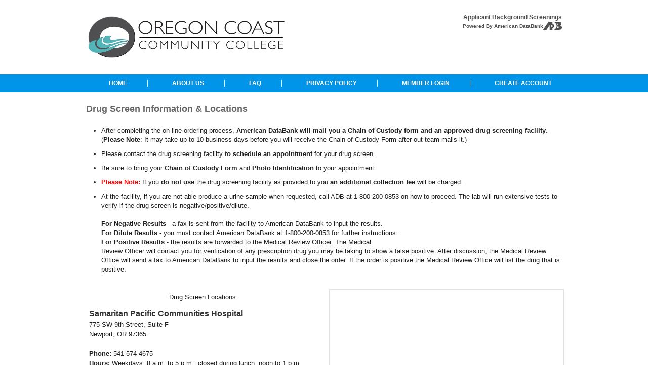

--- FILE ---
content_type: text/html
request_url: http://occcbackgroundcheck.com/drug_screen.html
body_size: 3435
content:
<!DOCTYPE html PUBLIC "-//W3C//DTD XHTML 1.0 Transitional//EN" "http://www.w3.org/TR/xhtml1/DTD/xhtml1-transitional.dtd">
<html xmlns="http://www.w3.org/1999/xhtml"><!-- InstanceBegin template="/Templates/template.dwt" codeOutsideHTMLIsLocked="false" -->
<head>
<meta http-equiv="Content-Type" content="text/html; charset=utf-8" />
<meta name="googlebot" content="noindex" />
<meta name="robots" content="noindex" />
<!-- InstanceBeginEditable name="doctitle" -->
<title>Welcome to Oregon Coast Community College Complio Website</title>
<!-- InstanceEndEditable -->
<link rel="stylesheet" href="style.css" />
<script type="text/javascript">
<!--

<!-- Pop-Up Window -->
var popupWindow = null;
	function centeredPopup(url,winName,w,h,scroll){
	LeftPosition = (screen.width) ? (screen.width-w)/2 : 0;
	TopPosition = (screen.height) ? (screen.height-h)/2 : 0;
	settings =
	'height='+h+',width='+w+',top='+TopPosition+',left='+LeftPosition+',scrollbars='+scroll+',resizable'
	popupWindow = window.open(url,winName,settings)
}

-->
</script>
<!-- InstanceBeginEditable name="head" -->
<!-- InstanceEndEditable -->
</head>
<body>

<!-- START HEADER -->
<div class="full-width" id="section-header">
    <div class="container header">
        <div class="eleven columns logo remove-bottom"> 
            <h3><a href="https://oregoncoast.edu" target="_blank">Oregon Coast Community College: Background Checks</a></h3>
        </div>
        <!-- end logo -->
        
        <div class="five columns adb">
            Applicant Background Screenings<br />
            <a href="about.html">
            <img src="images/adbLogo.svg" width="195" height="16" border="0" alt="American DataBank" />
            </a>
        </div>
        <!-- end adb logo -->
    </div>
</div>
<!-- END HEADER -->

<!-- START NAVIGATION -->
<div class="full-width" id="section-nav">
    <div class="container navigation">
        <div class="sixteen columns">
            <ul>
                <li class="first"><a href="index.html">HOME</a></li>
                <li><a href="about.html">ABOUT US</a></li>
                <li><a href="faq.html">FAQ</a></li>
                <li><a href="privacy.html">PRIVACY POLICY</a></li>
                <li><a href="https://occc.complio.com" target="_blank">MEMBER LOGIN</a></li>
                <li class="last"><a href="https://occc.complio.com//UserRegistration.aspx" target="_blank">CREATE ACCOUNT</a></li>
            </ul>
        </div>
    </div>
</div>
<!-- END NAVIGATION -->

<div class="full-width" id="section-content">
	<div class="container main">
    
		<!-- InstanceBeginEditable name="body" -->
    
    	<div class="sixteen columns">
        	<h3>Drug Screen Information &amp; Locations</h3>
            
            <ul>
                <li>After completing the on-line ordering process, <strong>American DataBank will mail you a Chain of Custody form and an approved drug screening facility</strong>. (<strong>Please Note</strong>: It may take up to 10 business days before you will receive the Chain of Custody Form after out team mails it.)</li>
                
                <li>Please contact the drug screening facility <strong>to schedule an appointment</strong> for your drug screen. </li>
                
                <li>Be sure to bring your <strong>Chain of Custody Form</strong> and <strong>Photo Identification</strong> to your appointment.</li>
                
                <li><span style="font-weight:bold; color:#f00;">Please Note:</span> If you <strong>do not use</strong> the drug screening facility as provided to you <strong>an additional collection fee</strong> will be charged.</li>
                
                <li>At the facility, if you are not able produce a urine sample when requested, call ADB at 1-800-200-0853 on how to proceed. The lab will run extensive tests to verify if the drug screen is negative/positive/dilute.<br />
                <br />
                <strong>For Negative Results</strong> - a fax is sent from the facility to American DataBank to input the results.<br />
                <strong>For Dilute Results</strong> - you must contact American DataBank at 1-800-200-0853 for further instructions. <br />
                <strong>For Positive Results</strong> - the results are forwarded to the Medical Review Officer. The Medical <br />
                Review Officer will contact you for verification of any prescription drug you may be taking to show a false positive. After discussion, the Medical Review Office will send a fax to American DataBank to input the results and close the order. If the order is positive the Medical Review Office will list the drug that is positive.<br />
                </li>
            </ul>
        </div>
        
        <div class="eight columns">
        	<table width="100%" cellpadding="5" cellspacing="1" border="0" align="center" class="tableBG">
                <tr>
                    <td class="tableHead" align="center">Drug Screen Locations</td>
                </tr>
                <tr>
                    <td valign="top" class="tableTD">
                    <span class="bulletTitle">Samaritan Pacific Communities Hospital</span><br />
                    775 SW 9th Street, Suite F<br />
                    Newport, OR 97365
                    <br /><br />
                    
                    <strong>Phone:</strong> 541-574-4675<br />
                    <strong>Hours:</strong>  Weekdays, 8 a.m. to 5 p.m.; closed during lunch, noon to 1 p.m.<br />
                    <strong>Hours displayed are regular business hours; variations may occur due to holidays.</strong>
                    <br /><br />
                    
                    <a href="https://www.google.com/maps/place/775+SW+9th+St/@44.6299077,-124.0598028,17z/data=!3m1!4b1!4m2!3m1!1s0x54c1d7b79d390997:0xd92c7ebbe60da43d?hl=en" target="_blank">Map To This Location</a>
                    </td>
                </tr>
            </table>
        </div>
        
        <div class="eight columns">
        	<p align="center">
            <iframe src="https://www.google.com/maps/embed?pb=!1m18!1m12!1m3!1d2839.391847248817!2d-124.06199148447031!3d44.62990767909997!2m3!1f0!2f0!3f0!3m2!1i1024!2i768!4f13.1!3m3!1m2!1s0x0000000000000000%3A0x5658bd636605a137!2sSamaritan+Pacific+Communities+Hospital!5e0!3m2!1sen!2sus!4v1445362856252" width="100%" height="225" frameborder="0" style="border:2px solid #e1e1e1;" allowfullscreen></iframe>
            </p>
        </div>
    
    <!-- InstanceEndEditable -->
        
    </div>
    <!-- end container main -->
</div>
<!-- end section-content -->


<div class="full-width" id="section-footer">
	<div class="container footer">
            	
        <div class="eight columns">
            <img src="images/smLogo.png" width="103" height="107" border="0" alt="Oregon Coast Community College" />
        </div>
        <!-- end .eight -->
        
        <div class="eight columns copyright">
            Copyright &copy;

            <script type="text/javascript">
            
            var d = new Date();
            document.write(d.getFullYear());
            
            </script> 
            
            &nbsp;American DataBank, L.L.C. | All Rights Reserved<br>
            Phone: 303-573-1130 | 1-800-200-0853<br />
            700 17th Street, 10th Floor, Denver, CO 80202<br />
            Business Hours: 8:00 am - 6:00 pm (MT) Mon - Fri<br />
            <a href="http://www.americandatabank.com/RefundPolicy.html" onclick="centeredPopup(this.href,'myWindow','650','300','no');return false">View the Refund Policy</a>
        </div>
        <!-- end .eight copyright -->
        
    </div>
</div>


</body>
<!-- InstanceEnd --></html>

--- FILE ---
content_type: text/css
request_url: http://occcbackgroundcheck.com/style.css
body_size: 4145
content:
/*
	Stylesheet for Oregon Coast Community College's Complio Website 
	Created By: Jennifer Martinez
	Created Date: 06/03/16
	Last Updated by: Jennifer Martinez
	Last Updated: 06/03/16 @ 12:58pm
*/

body { font:14px/21px Arial, Helvetica, sans-serif normal; color:#231f20; background:#fff; }
.full-width { width:100%; }


/* #Base 960 Grid
================================================== */

.container                                  { position: relative; width: 960px; margin: 0 auto; padding: 0; }
.container .column,
.container .columns                         { float: left; display: inline; margin-left: 10px; margin-right: 10px; }
.row                                        { margin-bottom: 20px; }

/* Nested Column Classes */
.column.alpha, .columns.alpha               { margin-left: 0; }
.column.omega, .columns.omega               { margin-right: 0; }

/* Base Grid */
.container .one.column,
.container .one.columns                     { width: 40px;  }
.container .two.columns                     { width: 100px; }
.container .three.columns                   { width: 160px; }
.container .four.columns                    { width: 220px; }
.container .five.columns                    { width: 280px; }
.container .six.columns                     { width: 340px; }
.container .seven.columns                   { width: 400px; }
.container .eight.columns                   { width: 460px; }
.container .nine.columns                    { width: 520px; }
.container .ten.columns                     { width: 580px; }
.container .eleven.columns                  { width: 640px; }
.container .twelve.columns                  { width: 700px; }
.container .thirteen.columns                { width: 760px; }
.container .fourteen.columns                { width: 820px; }
.container .fifteen.columns                 { width: 880px; }
.container .sixteen.columns                 { width: 940px; }

.container .one-third.column                { width: 300px; }
.container .two-thirds.column               { width: 620px; }

/* Offsets */
.container .offset-by-half                  { padding-left: 30px;  }
.container .offset-by-one                   { padding-left: 60px;  }
.container .offset-by-two                   { padding-left: 120px; }
.container .offset-by-three                 { padding-left: 180px; }
.container .offset-by-four                  { padding-left: 240px; }
.container .offset-by-five                  { padding-left: 300px; }
.container .offset-by-six                   { padding-left: 360px; }
.container .offset-by-seven                 { padding-left: 420px; }
.container .offset-by-eight                 { padding-left: 480px; }
.container .offset-by-nine                  { padding-left: 540px; }
.container .offset-by-ten                   { padding-left: 600px; }
.container .offset-by-eleven                { padding-left: 660px; }
.container .offset-by-twelve                { padding-left: 720px; }
.container .offset-by-thirteen              { padding-left: 780px; }
.container .offset-by-fourteen              { padding-left: 840px; }
.container .offset-by-fifteen               { padding-left: 900px; }
	

/* #Misc
================================================== */
	.remove-bottom { margin-bottom: 0 !important; }
	.half-bottom { margin-bottom: 10px !important; }
	.add-bottom { margin-bottom: 20px !important; }


/* Header
----------------------------------------------------------------------------------------------------*/

#section-header { background: #ffffff;
	padding:0px;
}
.header { background:none; padding:15px 0px 0px 0px; }

/* For Logo */
.logo { width:100%; background:none; margin-top:5px; padding-bottom:0px; z-index:9999; }
.logo h3 { margin-left:-1px;}
.logo h3 a{zoom: 100%; display:block; background:url(images/logo.png) top left no-repeat; width: 400px; height: 107px; text-indent:-5000px;}


.adb {
  margin-top:10px;
  text-align:right;
  font-size:12px;
  font-weight:bold;
  color: #4f4e51;
}


/* Navigation
----------------------------------------------------------------------------------------------------*/

#section-nav { background: #0095e9; }

.navigation {
  margin-top:0px;
  margin-bottom:0px;
  background:none;
}

.navigation ul {
	font-family:Arial, Helvetica sans-serif;
	display:block;
	padding:8px 0px 9px 0px;
	margin:0px auto;
	list-style:none;
	font-size:12px;
}

.navigation li {
	display:inline;
	color: white;
	border-right:1px solid #fff;
	padding:0px 25px 0px 0px;
}

.navigation li a {
	color: white;
	font-weight:bold;
	padding:15px;
	text-decoration:none;
}

.navigation li a:hover {
	color: white;
	font-weight:bold;
	padding: 10px 15px;
	text-decoration:none;
	background-color: rgba(255, 255, 255, 0.18);
}

ul li.first { padding-left: 0; }
ul li.last { border-right: none; padding-right: 0; }


/* Content Area
----------------------------------------------------------------------------------------------------*/

#section-content { background: #ffffff;
	background-size: cover;
	-webkit-background-size: cover;
-moz-background-size: cover;
-o-background-size: cover;
}

.main { padding-top:20px; padding-bottom:20px; background:#fff; }

.step {
	background:url(images/flag.svg) top center no-repeat transparent;
	padding:0px 20px 20px 20px;
	font-size:30px;
	color:#fff;
	font-weight:bold;
}

#picture {
	border:2px solid #ebf1e0;
	-moz-box-shadow: 3px 3px 6px #999;
	-webkit-box-shadow: 3px 3px 6px #999;
	box-shadow: 3px 3px 6px #999;
	margin-bottom:10px;
}

/* To force images/divs to align Left or Right */
.floatLeft { float:left; margin-right:10px; }
.floatRight { float:right; margin-left:10px; }


/* Slideshow Area
----------------------------------------------------------------------------------------------------*/

#section-slide { background: url(images/slide.jpg) center center no-repeat #fff;
	background-size: cover;
	padding-bottom:200px; padding-top:200px;
-webkit-background-size: cover;
-moz-background-size: cover;
-o-background-size: cover;
opacity: 1;
}

.slide { background: none rgba(255, 255, 255, 0.79);
	font-family:Arial, Helvetica sans-serif;
	font-weight:bold;
	font-size:32px;
	color: #fefffe;
	text-transform:uppercase;
	line-height:30px;
	opacity: 1;
	padding: 10px;
}


/* Footer
--------------------------------------------------------------------------------------------------*/

#section-footer {
padding:0px; margin-top:0px;
background: #282a32;
border-bottom: 10px solid #0095ea;
}
.footer { position: relative; width: 960px; margin: 0 auto; padding:20px 0px; color: white; font-size:11px; font-family:Arial, Helvetica, sans-serif; background:none; }

.copyright { text-align:right; }
.copyright a { color: white; text-decoration:none; }
.copyright a:hover { color: #0095ea; text-decoration:underline;
}


/* `Clear Floated Elements
----------------------------------------------------------------------------------------------------*/

/* http://sonspring.com/journal/clearing-floats */

.clear {
  clear: both;
  display: block;
  overflow: hidden;
  visibility: hidden;
  width: 0;
  height: 0;
}

/* http://www.yuiblog.com/blog/2010/09/27/clearfix-reloaded-overflowhidden-demystified */

.clearfix:before,
.clearfix:after,
.container:before,
.container:after {
  content: '.';
  display: block;
  overflow: hidden;
  visibility: hidden;
  font-size: 0;
  line-height: 0;
  width: 0;
  height: 0;
}

.clearfix:after,
.container:after {
  clear: both;
}

/*
  The following zoom:1 rule is specifically for IE6 + IE7.
  Move to separate stylesheet if invalid CSS is a problem.
*/

.clearfix,
.container {
  zoom: 1;
}

/* `XHTML, HTML4, HTML5 Reset
----------------------------------------------------------------------------------------------------*/

a,
abbr,
acronym,
address,
applet,
article,
aside,
audio,
b,
big,
blockquote,
body,
canvas,
caption,
center,
cite,
code,
dd,
del,
details,
dfn,
dialog,
div,
dl,
dt,
em,
embed,
fieldset,
figcaption,
figure,
font,
footer,
form,
h1,
h2,
h3,
h4,
h5,
h6,
header,
hgroup,
hr,
html,
i,
iframe,
img,
ins,
kbd,
label,
legend,
li,
mark,
menu,
meter,
nav,
object,
ol,
output,
p,
pre,
progress,
q,
rp,
rt,
ruby,
s,
samp,
section,
small,
span,
strike,
strong,
sub,
summary,
sup,
tbody,
tfoot,
thead,
time,
tt,
u,
ul,
var,

video,
xmp {
  border: 0;
  margin: 0;
  padding: 0;
  font-size: 100%;
}

html,
body {
  height: 100%;
}

article,
aside,
details,
figcaption,
figure,
footer,
header,
hgroup,
menu,
nav,
section {
/*
  Override the default (display: inline) for
  browsers that do not recognize HTML5 tags.

  IE8 (and lower) requires a shiv:
  http://ejohn.org/blog/html5-shiv
*/
  display: block;
}

b,
strong {
/*
  Makes browsers agree.
  IE + Opera = font-weight: bold.
  Gecko + WebKit = font-weight: bolder.
*/
  font-weight: bold;
}

img {
  color: transparent;
  font-size: 0;
  /*vertical-align: middle;*/
/*
  For IE.
  http://css-tricks.com/ie-fix-bicubic-scaling-for-images
*/
  -ms-interpolation-mode: bicubic;
}

li {
/*
  For IE6 + IE7.
*/
  display: list-item;
}

caption {
  font-weight: normal;
  vertical-align: top;
  text-align: left;
}

q {
  quotes: none;
}

q:before,
q:after {
  content: '';
  content: none;
}

sub,
sup,
small {
  font-size: 75%;
}

sub,
sup {
  line-height: 0;
  position: relative;
  vertical-align: baseline;
}

sub {
  bottom: -0.25em;
}

sup {
  top: -0.5em;
}

svg {
/*
  For IE9.
*/
  overflow: hidden;
}


/* `Spacing
----------------------------------------------------------------------------------------------------*/

ol {
  list-style: decimal;
}

ul {
  list-style: disc;
}

li {
	margin-left: 30px;
	line-height:18px;
	padding-bottom:10px;
}

p,
dl,
hr,
h1,
h2,
h3,
h4,
h5,
h6,
ol,
ul,
pre,
table,
address,
fieldset,
figure {
  margin-bottom: 20px;
}


/* Custom Buttons - Can be used for any type of button as long as you assign the correct CSS class. -- JM 08/06/12
------------------------------------------------------------------------------------------------------------------*/

.button
{
	display: inline-block;
	outline: none;
	cursor: pointer;
	text-align: center;
	text-decoration: none;
	font: 14px/100% Arial, Helvetica, sans-serif;
	padding: .5em 2em .55em;
	-webkit-border-radius: .5em;
	-moz-border-radius: .5em;
	border-radius: .5em;

}

.button:hover
{
	text-decoration: none;
}
.button:active
{
	position: relative;
	top: 1px;
}

.btnColor {
  	border: solid 1px #f1f1f1;
  	background: #0095ea;
	filter:  progid:DXImageTransform.Microsoft.gradient(startColorstr='#c1e8f9', endColorstr='#2c9fd2');
  	color: white;
}

.btnColor:hover {
	color: white;
	font-weight: normal;
	filter:  progid:DXImageTransform.Microsoft.gradient(startColorstr='#b6b6b6', endColorstr='#4d4d4d');
	background-color: #ff5600;
}


/* `Headings
----------------------------------------------------------------------------------------------------*/

h2 {
	font-family:Arial, Helvetica, sans-serif;
	font-size:20px;
	color:#333;
}

h3 {
	font-family:Arial, Helvetica, sans-serif;
	font-size:18px;
	color:#666;
}

/* Body Text
----------------------------------------------------------------------------------------------------*/

body {
	font: 13px/1.5 'Helvetica Neue', Arial, 'Liberation Sans', FreeSans, sans-serif;	
}

hr {
  border: 0 #ccc solid;
  border-top-width: 1px;
  clear: both;
  height: 0;
}

a {
	font-weight:bold;
	color: #333;
	text-decoration:underline;
}

a:hover {
	font-weight:bold;
	color: #0095ea;
	text-decoration:none;
}

.smallLink {
	font-size:10px;
	text-decoration:none;
	font-style:italic;
}

.bulletTitle {
	font-family:Arial, Helvetica, sans-serif;
	font-size:16px;
	color: #333;
	font-weight:bold;
	margin-bottom:15px;
}

.answer {
	font-family:Arial, Helvetica, sans-serif;
	font-size:12px;
	color:#333;
	font-weight:normal;
}

--- FILE ---
content_type: image/svg+xml
request_url: http://occcbackgroundcheck.com/images/adbLogo.svg
body_size: 2579
content:
<?xml version="1.0" encoding="UTF-8" standalone="no"?>
<!DOCTYPE svg PUBLIC "-//W3C//DTD SVG 1.1//EN" "http://www.w3.org/Graphics/SVG/1.1/DTD/svg11.dtd">
<svg width="100%" height="100%" viewBox="0 0 195 16" version="1.1" xmlns="http://www.w3.org/2000/svg" xmlns:xlink="http://www.w3.org/1999/xlink" xml:space="preserve" xmlns:serif="http://www.serif.com/" style="fill-rule:evenodd;clip-rule:evenodd;stroke-linejoin:round;stroke-miterlimit:2;">
    <g transform="matrix(0.289268,0,0,0.289268,89.2467,-104.027)">
        <g transform="matrix(76.9702,0,0,-76.9702,236.516,387.291)">
            <path d="M0.483,0.359L0,-0.359L0.303,-0.359L0.584,0.048L0.584,-0.358L0.835,-0.358L0.835,-0.181C0.926,-0.181 1,-0.107 1,-0.016C1,0.075 0.926,0.149 0.835,0.149L0.835,0.359L0.483,0.359ZM0.825,-0.11C0.765,-0.11 0.716,-0.062 0.716,-0.002C0.716,0.058 0.765,0.107 0.825,0.107C0.832,0.107 0.82,0.107 0.835,0.107L0.835,-0.11L0.825,-0.11Z" style="fill:#4f4e51;fill-rule:nonzero;"/>
        </g>
        <g transform="matrix(50.9873,0,0,-50.9873,314.602,387.212)">
            <path d="M0,0.541L0,0.468C0.174,0.376 0.292,0.194 0.292,-0.016C0.292,-0.226 0.174,-0.409 0,-0.501L0,-0.541L0.577,-0.541C0.602,-0.541 0.652,-0.536 0.727,-0.526C0.783,-0.519 0.826,-0.507 0.854,-0.491C0.899,-0.465 0.935,-0.43 0.961,-0.385C0.987,-0.34 1,-0.29 1,-0.233C1,-0.165 0.982,-0.107 0.945,-0.062C0.908,-0.016 0.851,0.016 0.773,0.034C0.824,0.052 0.844,0.076 0.87,0.107C0.91,0.153 0.93,0.208 0.93,0.272C0.93,0.348 0.902,0.412 0.846,0.464C0.791,0.515 0.73,0.541 0.626,0.541L0,0.541ZM0.328,0.289L0.421,0.289C0.471,0.289 0.503,0.283 0.523,0.271C0.543,0.259 0.55,0.242 0.55,0.22C0.55,0.196 0.543,0.178 0.523,0.166C0.503,0.153 0.47,0.147 0.418,0.147L0.328,0.147L0.328,0.289ZM0.328,-0.098L0.443,-0.098C0.502,-0.098 0.539,-0.106 0.562,-0.122C0.586,-0.138 0.593,-0.159 0.593,-0.185C0.593,-0.213 0.585,-0.235 0.562,-0.252C0.538,-0.268 0.501,-0.277 0.444,-0.277L0.328,-0.277L0.328,-0.098Z" style="fill:#4f4e51;fill-rule:nonzero;"/>
        </g>
    </g>
    <g transform="matrix(0.85702,0,0,0.85702,-9.76209,9.63883)">
        <g>
            <g transform="matrix(1,0,0,1,10.518,2.788)">
                <text x="0px" y="0px" style="font-family:'Arial-BoldMT', 'Arial', sans-serif;font-weight:700;font-size:12px;fill:#4f4e51;">Powered By</text>
            </g>
            <g transform="matrix(1,0,0,1,82.096,2.788)">
                <text x="0px" y="0px" style="font-family:'Arial-BoldMT', 'Arial', sans-serif;font-weight:700;font-size:12px;fill:#4f4e51;">American DataBank</text>
            </g>
        </g>
    </g>
</svg>
